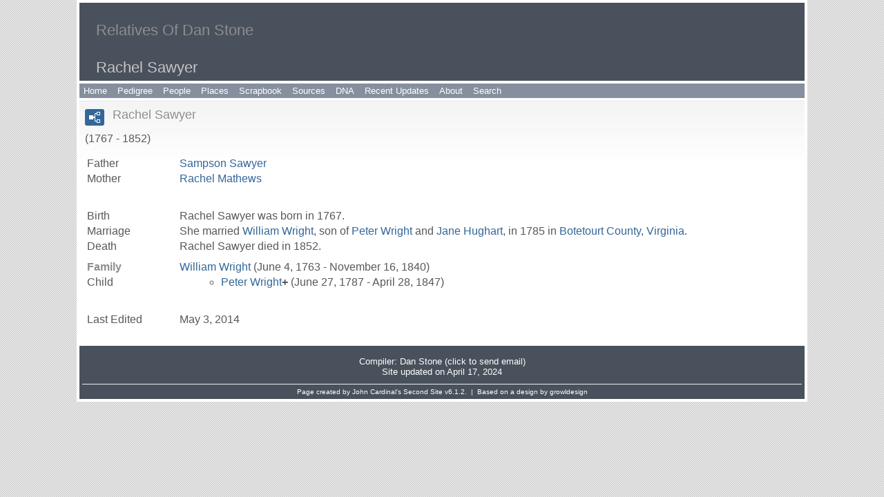

--- FILE ---
content_type: text/html
request_url: http://danstone.info/g5/p5146.htm
body_size: 2371
content:
<!DOCTYPE html>
<html data-site-title="Relatives Of Dan Stone" data-page-title="Rachel Sawyer ">
 <head>
 <meta charset="windows-1252">
 <meta http-equiv="X-UA-Compatible" content="IE=edge">
 <meta name="viewport" content="width=device-width, initial-scale=1">
 <meta name="Generator" content="Second Site 6.1.2">
 <!-- PageSet: Person Pages -->
 <link type="text/css" rel="stylesheet" href="../layout4.css">
 <link type="text/css" rel="stylesheet" href="../site.css">
 <script src="https://ajax.googleapis.com/ajax/libs/jquery/1.10.2/jquery.min.js"></script>
 <script src="../scripts.js"></script>
<script src="../imagebox.js"></script> <!--XSL Stylesheet: Narration.xsl--><style>
        div.narr { margin-top:1em; }
        div.fams ul { margin-top:0; }
        div.fams div.narr { margin-left:1.5em; }
        table.grid { clear:both; }
        table.grid h3.family { margin:0 !important; padding:0 !important; }
        table.grid .fams ul { margin-top:0; }
      </style>
 <title>Relatives Of Dan Stone - Rachel Sawyer</title>
</head>

<body id="personpages">
  <div id="container">
    <div id="headerw"><div id="header"><h2>Relatives Of Dan Stone</h2><h1>Rachel Sawyer</h1><div class="extrablock"><!-- AddThis Button BEGIN -->
<div style="float:right;margin:5px 5px 5px 5px;" class="addthis_toolbox addthis_default_style addthis_32x32_style">
<a class="addthis_button_facebook"></a>
<a class="addthis_button_twitter"></a>
<a class="addthis_button_google_plusone_share"></a>
<a class="addthis_button_digg"></a>
<a class="addthis_button_delicious"></a>
<a class="addthis_button_reddit"></a>
<a class="addthis_button_printfriendly"></a>
<a class="addthis_button_favorites"></a>
<a class="addthis_button_compact"></a>
</div>
<script type="text/javascript" src="//s7.addthis.com/js/300/addthis_widget.js#pubid=ra-51d5f61a407a76af"></script>
<!-- AddThis Button END --></div>
<div class="stretch"></div></div></div>
    <div id="menubar"><ul class="menublock menubar"><li><a href="../index.htm">Home</a></li><li><a href="../charts.htm">Pedigree</a></li><li><a href="../surname_index.htm">People</a></li><li><a href="../placesindex.htm">Places</a></li><li><a href="../scrapbook.htm">Scrapbook</a></li><li><a href="../s1.htm">Sources</a></li><li><a href="../dna.htm">DNA</a></li><li><a href="../recentupdates.htm">Recent Updates</a></li><li><a href="../about.htm">About</a></li><li><a href="../search.htm">Search</a></li></ul><div class="stretch"></div></div>
    <div id="wrapper">
      <div id="contentw"><div id="content"><div class="itp" id="i5146">
<div class="sect-fex"><a class="fex-open fexo-gf" id="fex5146" href="#"><div class="fex-open-icon"></div></a></div>
<h2 class="sn sect-sn">Rachel Sawyer</h2>
<div class="sinfo sect-ls">(1767 - 1852)</div>
<table class="grid ss-parents">
<tr><td class="g1">Father</td><td class="g3"><a href="../g5/p5143.htm">Sampson  <span class="ns">Sawyer</span></a></td></tr>
<tr><td class="g1">Mother</td><td class="g3"><a href="../g5/p5142.htm">Rachel <span class="ns">Mathews</span></a></td></tr>
</table>
<div class="narr"></div>
<div class="panel-tags panel-tags-left panel-table " style="clear:none;">
<table class="grid "><tr><td class="g1">Birth</td><td class="g3">Rachel <span class="ns">Sawyer</span> was born in 1767.</td></tr><tr><td class="g1">Marriage</td><td class="g3">She married <a href="../g4/p4017.htm">William <span class="ns">Wright</span></a>, son of <a href="../g3/p3998.htm">Peter <span class="ns">Wright</span></a> and <a href="../g4/p4060.htm">Jane <span class="ns">Hughart</span></a>, in 1785 in <a href="../pd23.htm#i2374">Botetourt County, Virginia</a>.</td></tr><tr><td class="g1">Death</td><td class="g3">Rachel Sawyer died in 1852.</td></tr></table>
</div>
<div class="fams">
<table class="grid ss-family">
<tr><td class="g1"><h3 class="family">Family</h3></td><td class="g3"><a href="../g4/p4017.htm">William <span class="ns">Wright</span></a> (June 4, 1763 - November 16, 1840)</td></tr>
<tr><td class="g1">Child</td><td class="g3"><ul><li><a href="../g5/p5147.htm">Peter <span class="ns">Wright</span></a><strong>+</strong> (June 27, 1787 - April 28, 1847)</li></ul></td></tr>
</table>
</div><table class="grid ss-field-list">
<tr><td class="g1 ss-label field-le-label">Last Edited</td><td class="g3 ss-value field-le-value">May 3, 2014</td></tr>
</table>
</div>
<script>
var famexp_data = new SSSearchData();famexp_data.people={
"5146":{"u":[5,5146,,333,248],"n":[[1,2]],"g":"f","f":5143,"m":5142,"pc":[[4017,5147]]},"4017":{"u":[4,4017,,337,260],"n":[[3,4]],"g":"m","f":3998,"m":4060},"5147":{"u":[5,5147,,313,253],"n":[[3,5]],"g":"m","f":4017,"m":5146},"5143":{"u":[5,5143,,],"n":[[1,6]],"g":"m"},"5142":{"u":[5,5142,,],"n":[[7,2]],"g":"f"}
};

famexp_data.strings=[
"","Sawyer","Rachel","Wright","William","Peter","Sampson","Mathews"
];
famexp_data.oOptions={siblingHeading:"Siblings",childrenHeading:"Partners & Children",groupPrefix:"../",filetype:'htm'};</script>&#160;</div></div>
    </div>
    <div id="sidebarw"><div id="sidebar"></div></div>
    <div id="extraw"><div id="extra"></div></div>
    <div id="footerw"><div id="footer"><div id="compiler">&nbsp<br>
Compiler: <a href="JavaScript:hemlink('stonefamilytree','mac.com');">Dan Stone (click to send email)</a></div>Site updated on April 17, 2024<div id="credit">Page created by <a href="http://www.JohnCardinal.com/">John Cardinal's</a> <a href="http://ss.johncardinal.com/">Second Site</a>  v6.1.2. &#160;|&#160; Based on a design by <a href="http://www.growldesign.co.uk">growldesign</a></div></div></div>
    <div class="stretch"></div>
  </div>
</body><script>'undefined'=== typeof _trfq || (window._trfq = []);'undefined'=== typeof _trfd && (window._trfd=[]),_trfd.push({'tccl.baseHost':'secureserver.net'},{'ap':'cpsh-oh'},{'server':'p3plzcpnl505845'},{'dcenter':'p3'},{'cp_id':'7115993'},{'cp_cache':''},{'cp_cl':'8'}) // Monitoring performance to make your website faster. If you want to opt-out, please contact web hosting support.</script><script src='https://img1.wsimg.com/traffic-assets/js/tccl.min.js'></script></html>